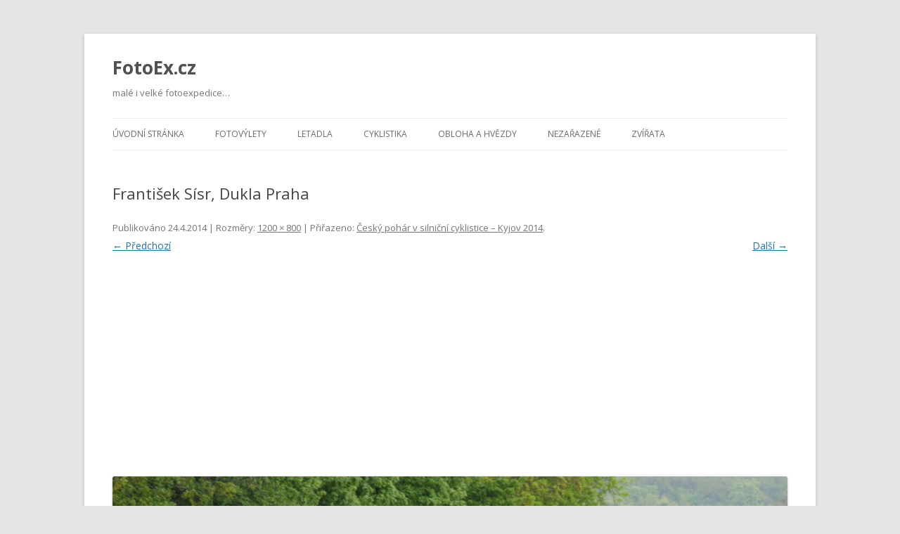

--- FILE ---
content_type: text/html; charset=UTF-8
request_url: https://www.fotoex.cz/2014/04/25/cesky-pohar-v-silnicni-cyklistice-kyjov-2014/img_8177/
body_size: 5928
content:
<!DOCTYPE html>
<!--[if IE 7]>
<html class="ie ie7" lang="cs">
<![endif]-->
<!--[if IE 8]>
<html class="ie ie8" lang="cs">
<![endif]-->
<!--[if !(IE 7) & !(IE 8)]><!-->
<html lang="cs">
<!--<![endif]-->
<head>
<meta charset="UTF-8" />
<meta name="viewport" content="width=device-width" />
<title>František Sísr, Dukla Praha - FotoEx.cz</title>
<link rel="profile" href="https://gmpg.org/xfn/11" />
<link rel="pingback" href="https://www.fotoex.cz/xmlrpc.php">
<!--[if lt IE 9]>
<script src="https://www.fotoex.cz/wp-content/themes/twentytwelve/js/html5.js" type="text/javascript"></script>
<![endif]-->
<meta name='robots' content='index, follow, max-image-preview:large, max-snippet:-1, max-video-preview:-1' />

	<!-- This site is optimized with the Yoast SEO plugin v17.6 - https://yoast.com/wordpress/plugins/seo/ -->
	<link rel="canonical" href="https://www.fotoex.cz/wp-content/uploads/2014/04/IMG_8177.jpg" />
	<meta property="og:locale" content="cs_CZ" />
	<meta property="og:type" content="article" />
	<meta property="og:title" content="František Sísr, Dukla Praha - FotoEx.cz" />
	<meta property="og:description" content="František Sísr, Dukla Praha" />
	<meta property="og:url" content="https://www.fotoex.cz/wp-content/uploads/2014/04/IMG_8177.jpg" />
	<meta property="og:site_name" content="FotoEx.cz" />
	<meta property="og:image" content="https://www.fotoex.cz/wp-content/uploads/2014/04/IMG_8177.jpg" />
	<meta property="og:image:width" content="1200" />
	<meta property="og:image:height" content="800" />
	<meta name="twitter:card" content="summary_large_image" />
	<script type="application/ld+json" class="yoast-schema-graph">{"@context":"https://schema.org","@graph":[{"@type":"WebSite","@id":"https://www.fotoex.cz/#website","url":"https://www.fotoex.cz/","name":"FotoEx.cz","description":"mal\u00e9 i velk\u00e9 fotoexpedice...","potentialAction":[{"@type":"SearchAction","target":{"@type":"EntryPoint","urlTemplate":"https://www.fotoex.cz/?s={search_term_string}"},"query-input":"required name=search_term_string"}],"inLanguage":"cs"},{"@type":"WebPage","@id":"https://www.fotoex.cz/wp-content/uploads/2014/04/IMG_8177.jpg#webpage","url":"https://www.fotoex.cz/wp-content/uploads/2014/04/IMG_8177.jpg","name":"Franti\u0161ek S\u00edsr, Dukla Praha - FotoEx.cz","isPartOf":{"@id":"https://www.fotoex.cz/#website"},"datePublished":"2014-04-24T10:26:12+00:00","dateModified":"2014-04-24T10:26:12+00:00","breadcrumb":{"@id":"https://www.fotoex.cz/wp-content/uploads/2014/04/IMG_8177.jpg#breadcrumb"},"inLanguage":"cs","potentialAction":[{"@type":"ReadAction","target":["https://www.fotoex.cz/wp-content/uploads/2014/04/IMG_8177.jpg"]}]},{"@type":"BreadcrumbList","@id":"https://www.fotoex.cz/wp-content/uploads/2014/04/IMG_8177.jpg#breadcrumb","itemListElement":[{"@type":"ListItem","position":1,"name":"Home","item":"https://www.fotoex.cz/"},{"@type":"ListItem","position":2,"name":"\u010cesk\u00fd poh\u00e1r v silni\u010dn\u00ed cyklistice &#8211; Kyjov 2014","item":"https://www.fotoex.cz/2014/04/25/cesky-pohar-v-silnicni-cyklistice-kyjov-2014/"},{"@type":"ListItem","position":3,"name":"Franti\u0161ek S\u00edsr, Dukla Praha"}]}]}</script>
	<!-- / Yoast SEO plugin. -->


<link rel='dns-prefetch' href='//fonts.googleapis.com' />
<link rel='dns-prefetch' href='//s.w.org' />
<link href='https://fonts.gstatic.com' crossorigin rel='preconnect' />
<link rel="alternate" type="application/rss+xml" title="FotoEx.cz &raquo; RSS zdroj" href="https://www.fotoex.cz/feed/" />
<link rel="alternate" type="application/rss+xml" title="FotoEx.cz &raquo; RSS komentářů" href="https://www.fotoex.cz/comments/feed/" />
<link rel="alternate" type="application/rss+xml" title="FotoEx.cz &raquo; RSS komentářů pro František Sísr, Dukla Praha" href="https://www.fotoex.cz/2014/04/25/cesky-pohar-v-silnicni-cyklistice-kyjov-2014/img_8177/feed/" />
		<script type="text/javascript">
			window._wpemojiSettings = {"baseUrl":"https:\/\/s.w.org\/images\/core\/emoji\/13.1.0\/72x72\/","ext":".png","svgUrl":"https:\/\/s.w.org\/images\/core\/emoji\/13.1.0\/svg\/","svgExt":".svg","source":{"concatemoji":"https:\/\/www.fotoex.cz\/wp-includes\/js\/wp-emoji-release.min.js?ver=5.8.12"}};
			!function(e,a,t){var n,r,o,i=a.createElement("canvas"),p=i.getContext&&i.getContext("2d");function s(e,t){var a=String.fromCharCode;p.clearRect(0,0,i.width,i.height),p.fillText(a.apply(this,e),0,0);e=i.toDataURL();return p.clearRect(0,0,i.width,i.height),p.fillText(a.apply(this,t),0,0),e===i.toDataURL()}function c(e){var t=a.createElement("script");t.src=e,t.defer=t.type="text/javascript",a.getElementsByTagName("head")[0].appendChild(t)}for(o=Array("flag","emoji"),t.supports={everything:!0,everythingExceptFlag:!0},r=0;r<o.length;r++)t.supports[o[r]]=function(e){if(!p||!p.fillText)return!1;switch(p.textBaseline="top",p.font="600 32px Arial",e){case"flag":return s([127987,65039,8205,9895,65039],[127987,65039,8203,9895,65039])?!1:!s([55356,56826,55356,56819],[55356,56826,8203,55356,56819])&&!s([55356,57332,56128,56423,56128,56418,56128,56421,56128,56430,56128,56423,56128,56447],[55356,57332,8203,56128,56423,8203,56128,56418,8203,56128,56421,8203,56128,56430,8203,56128,56423,8203,56128,56447]);case"emoji":return!s([10084,65039,8205,55357,56613],[10084,65039,8203,55357,56613])}return!1}(o[r]),t.supports.everything=t.supports.everything&&t.supports[o[r]],"flag"!==o[r]&&(t.supports.everythingExceptFlag=t.supports.everythingExceptFlag&&t.supports[o[r]]);t.supports.everythingExceptFlag=t.supports.everythingExceptFlag&&!t.supports.flag,t.DOMReady=!1,t.readyCallback=function(){t.DOMReady=!0},t.supports.everything||(n=function(){t.readyCallback()},a.addEventListener?(a.addEventListener("DOMContentLoaded",n,!1),e.addEventListener("load",n,!1)):(e.attachEvent("onload",n),a.attachEvent("onreadystatechange",function(){"complete"===a.readyState&&t.readyCallback()})),(n=t.source||{}).concatemoji?c(n.concatemoji):n.wpemoji&&n.twemoji&&(c(n.twemoji),c(n.wpemoji)))}(window,document,window._wpemojiSettings);
		</script>
		<style type="text/css">
img.wp-smiley,
img.emoji {
	display: inline !important;
	border: none !important;
	box-shadow: none !important;
	height: 1em !important;
	width: 1em !important;
	margin: 0 .07em !important;
	vertical-align: -0.1em !important;
	background: none !important;
	padding: 0 !important;
}
</style>
	<link rel='stylesheet' id='wp-block-library-css'  href='https://www.fotoex.cz/wp-includes/css/dist/block-library/style.min.css?ver=5.8.12' type='text/css' media='all' />
<style id='wp-block-library-theme-inline-css' type='text/css'>
#start-resizable-editor-section{display:none}.wp-block-audio figcaption{color:#555;font-size:13px;text-align:center}.is-dark-theme .wp-block-audio figcaption{color:hsla(0,0%,100%,.65)}.wp-block-code{font-family:Menlo,Consolas,monaco,monospace;color:#1e1e1e;padding:.8em 1em;border:1px solid #ddd;border-radius:4px}.wp-block-embed figcaption{color:#555;font-size:13px;text-align:center}.is-dark-theme .wp-block-embed figcaption{color:hsla(0,0%,100%,.65)}.blocks-gallery-caption{color:#555;font-size:13px;text-align:center}.is-dark-theme .blocks-gallery-caption{color:hsla(0,0%,100%,.65)}.wp-block-image figcaption{color:#555;font-size:13px;text-align:center}.is-dark-theme .wp-block-image figcaption{color:hsla(0,0%,100%,.65)}.wp-block-pullquote{border-top:4px solid;border-bottom:4px solid;margin-bottom:1.75em;color:currentColor}.wp-block-pullquote__citation,.wp-block-pullquote cite,.wp-block-pullquote footer{color:currentColor;text-transform:uppercase;font-size:.8125em;font-style:normal}.wp-block-quote{border-left:.25em solid;margin:0 0 1.75em;padding-left:1em}.wp-block-quote cite,.wp-block-quote footer{color:currentColor;font-size:.8125em;position:relative;font-style:normal}.wp-block-quote.has-text-align-right{border-left:none;border-right:.25em solid;padding-left:0;padding-right:1em}.wp-block-quote.has-text-align-center{border:none;padding-left:0}.wp-block-quote.is-large,.wp-block-quote.is-style-large{border:none}.wp-block-search .wp-block-search__label{font-weight:700}.wp-block-group.has-background{padding:1.25em 2.375em;margin-top:0;margin-bottom:0}.wp-block-separator{border:none;border-bottom:2px solid;margin-left:auto;margin-right:auto;opacity:.4}.wp-block-separator:not(.is-style-wide):not(.is-style-dots){width:100px}.wp-block-separator.has-background:not(.is-style-dots){border-bottom:none;height:1px}.wp-block-separator.has-background:not(.is-style-wide):not(.is-style-dots){height:2px}.wp-block-table thead{border-bottom:3px solid}.wp-block-table tfoot{border-top:3px solid}.wp-block-table td,.wp-block-table th{padding:.5em;border:1px solid;word-break:normal}.wp-block-table figcaption{color:#555;font-size:13px;text-align:center}.is-dark-theme .wp-block-table figcaption{color:hsla(0,0%,100%,.65)}.wp-block-video figcaption{color:#555;font-size:13px;text-align:center}.is-dark-theme .wp-block-video figcaption{color:hsla(0,0%,100%,.65)}.wp-block-template-part.has-background{padding:1.25em 2.375em;margin-top:0;margin-bottom:0}#end-resizable-editor-section{display:none}
</style>
<link rel='stylesheet' id='cptch_stylesheet-css'  href='https://www.fotoex.cz/wp-content/plugins/captcha/css/style.css?ver=5.8.12' type='text/css' media='all' />
<link rel='stylesheet' id='twentytwelve-fonts-css'  href='https://fonts.googleapis.com/css?family=Open+Sans:400italic,700italic,400,700&#038;subset=latin,latin-ext' type='text/css' media='all' />
<link rel='stylesheet' id='twentytwelve-style-css'  href='https://www.fotoex.cz/wp-content/themes/twentytwelve/style.css?ver=5.8.12' type='text/css' media='all' />
<link rel='stylesheet' id='twentytwelve-block-style-css'  href='https://www.fotoex.cz/wp-content/themes/twentytwelve/css/blocks.css?ver=20181230' type='text/css' media='all' />
<!--[if lt IE 9]>
<link rel='stylesheet' id='twentytwelve-ie-css'  href='https://www.fotoex.cz/wp-content/themes/twentytwelve/css/ie.css?ver=20121010' type='text/css' media='all' />
<![endif]-->
<script type='text/javascript' src='https://www.fotoex.cz/wp-includes/js/jquery/jquery.min.js?ver=3.6.0' id='jquery-core-js'></script>
<script type='text/javascript' src='https://www.fotoex.cz/wp-includes/js/jquery/jquery-migrate.min.js?ver=3.3.2' id='jquery-migrate-js'></script>
<link rel="https://api.w.org/" href="https://www.fotoex.cz/wp-json/" /><link rel="alternate" type="application/json" href="https://www.fotoex.cz/wp-json/wp/v2/media/154" /><link rel="EditURI" type="application/rsd+xml" title="RSD" href="https://www.fotoex.cz/xmlrpc.php?rsd" />
<link rel="wlwmanifest" type="application/wlwmanifest+xml" href="https://www.fotoex.cz/wp-includes/wlwmanifest.xml" /> 
<meta name="generator" content="WordPress 5.8.12" />
<link rel='shortlink' href='https://www.fotoex.cz/?p=154' />
<link rel="alternate" type="application/json+oembed" href="https://www.fotoex.cz/wp-json/oembed/1.0/embed?url=https%3A%2F%2Fwww.fotoex.cz%2F2014%2F04%2F25%2Fcesky-pohar-v-silnicni-cyklistice-kyjov-2014%2Fimg_8177%2F" />
<link rel="alternate" type="text/xml+oembed" href="https://www.fotoex.cz/wp-json/oembed/1.0/embed?url=https%3A%2F%2Fwww.fotoex.cz%2F2014%2F04%2F25%2Fcesky-pohar-v-silnicni-cyklistice-kyjov-2014%2Fimg_8177%2F&#038;format=xml" />

		<!-- GA Google Analytics @ https://m0n.co/ga -->
		<script async src="https://www.googletagmanager.com/gtag/js?id=G-ETNE8HCVZM"></script>
		<script>
			window.dataLayer = window.dataLayer || [];
			function gtag(){dataLayer.push(arguments);}
			gtag('js', new Date());
			gtag('config', 'G-ETNE8HCVZM');
		</script>

	<style type="text/css">.recentcomments a{display:inline !important;padding:0 !important;margin:0 !important;}</style><link rel="icon" href="https://www.fotoex.cz/wp-content/uploads/2014/06/cropped-IMG_8319-32x32.jpg" sizes="32x32" />
<link rel="icon" href="https://www.fotoex.cz/wp-content/uploads/2014/06/cropped-IMG_8319-192x192.jpg" sizes="192x192" />
<link rel="apple-touch-icon" href="https://www.fotoex.cz/wp-content/uploads/2014/06/cropped-IMG_8319-180x180.jpg" />
<meta name="msapplication-TileImage" content="https://www.fotoex.cz/wp-content/uploads/2014/06/cropped-IMG_8319-270x270.jpg" />
<script data-ad-client="ca-pub-8253396488712128" async src="https://pagead2.googlesyndication.com/pagead/js/adsbygoogle.js"></script>
</head>

<body data-rsssl=1 class="attachment attachment-template-default single single-attachment postid-154 attachmentid-154 attachment-jpeg wp-embed-responsive custom-font-enabled single-author">
<div id="page" class="hfeed site">
	<header id="masthead" class="site-header" role="banner">
		<hgroup>
			<h1 class="site-title"><a href="https://www.fotoex.cz/" title="FotoEx.cz" rel="home">FotoEx.cz</a></h1>
			<h2 class="site-description">malé i velké fotoexpedice&#8230;</h2>
		</hgroup>

		<nav id="site-navigation" class="main-navigation" role="navigation">
			<button class="menu-toggle">Menu</button>
			<a class="assistive-text" href="#content" title="Přejít k obsahu webu">Přejít k obsahu webu</a>
			<div class="menu-navigace-container"><ul id="menu-navigace" class="nav-menu"><li id="menu-item-379" class="menu-item menu-item-type-custom menu-item-object-custom menu-item-home menu-item-379"><a href="https://www.fotoex.cz">Úvodní stránka</a></li>
<li id="menu-item-381" class="menu-item menu-item-type-taxonomy menu-item-object-category menu-item-381"><a href="https://www.fotoex.cz/category/fotovylety/">Fotovýlety</a></li>
<li id="menu-item-382" class="menu-item menu-item-type-taxonomy menu-item-object-category menu-item-382"><a href="https://www.fotoex.cz/category/letadla/">Letadla</a></li>
<li id="menu-item-383" class="menu-item menu-item-type-taxonomy menu-item-object-category menu-item-383"><a href="https://www.fotoex.cz/category/cyklistika/">Cyklistika</a></li>
<li id="menu-item-384" class="menu-item menu-item-type-taxonomy menu-item-object-category menu-item-384"><a href="https://www.fotoex.cz/category/obloha-hvezdy/">Obloha a hvězdy</a></li>
<li id="menu-item-385" class="menu-item menu-item-type-taxonomy menu-item-object-category menu-item-385"><a href="https://www.fotoex.cz/category/nezarazene/">Nezařazené</a></li>
<li id="menu-item-386" class="menu-item menu-item-type-taxonomy menu-item-object-category menu-item-386"><a href="https://www.fotoex.cz/category/zvirata/">Zvířata</a></li>
</ul></div>		</nav><!-- #site-navigation -->

			</header><!-- #masthead -->

	<div id="main" class="wrapper">

	<div id="primary" class="site-content">
		<div id="content" role="main">

		
				<article id="post-154" class="image-attachment post-154 attachment type-attachment status-inherit hentry">
					<header class="entry-header">
						<h1 class="entry-title">František Sísr, Dukla Praha</h1>

						<footer class="entry-meta">
							<span class="meta-prep meta-prep-entry-date">Publikováno </span> <span class="entry-date"><time class="entry-date" datetime="2014-04-24T10:26:12+00:00">24.4.2014</time></span> | Rozměry: <a href="https://www.fotoex.cz/wp-content/uploads/2014/04/IMG_8177.jpg" title="Odkaz na původní velikost obrázku">1200 &times; 800</a> | Přiřazeno: <a href="https://www.fotoex.cz/2014/04/25/cesky-pohar-v-silnicni-cyklistice-kyjov-2014/" title="Zpět na Český pohár v silniční cyklistice &#8211; Kyjov 2014" rel="gallery">Český pohár v silniční cyklistice &#8211; Kyjov 2014</a>.													</footer><!-- .entry-meta -->

						<nav id="image-navigation" class="navigation" role="navigation">
							<span class="previous-image"><a href='https://www.fotoex.cz/2014/04/25/cesky-pohar-v-silnicni-cyklistice-kyjov-2014/img_8174/'>&larr; Předchozí</a></span>
							<span class="next-image"><a href='https://www.fotoex.cz/2014/04/25/cesky-pohar-v-silnicni-cyklistice-kyjov-2014/img_8179/'>Další &rarr;</a></span>
						</nav><!-- #image-navigation -->
					</header><!-- .entry-header -->

					<div class="entry-content">

						<div class="entry-attachment">
							<div class="attachment">
											<a href="https://www.fotoex.cz/2014/04/25/cesky-pohar-v-silnicni-cyklistice-kyjov-2014/img_8179/" title="František Sísr, Dukla Praha" rel="attachment">
													<img width="960" height="640" src="https://www.fotoex.cz/wp-content/uploads/2014/04/IMG_8177.jpg" class="attachment-960x960 size-960x960" alt="František Sísr, Dukla Praha" loading="lazy" srcset="https://www.fotoex.cz/wp-content/uploads/2014/04/IMG_8177.jpg 1200w, https://www.fotoex.cz/wp-content/uploads/2014/04/IMG_8177-300x200.jpg 300w, https://www.fotoex.cz/wp-content/uploads/2014/04/IMG_8177-1024x682.jpg 1024w" sizes="(max-width: 960px) 100vw, 960px" />								</a>

																<div class="entry-caption">
									<p>František Sísr, Dukla Praha</p>
								</div>
															</div><!-- .attachment -->

						</div><!-- .entry-attachment -->

						<div class="entry-description">
							<p>Závod stále ještě nevzdával ani muž ve žlutém, František Sísr z Dukly Praha.</p>
													</div><!-- .entry-description -->

					</div><!-- .entry-content -->

				</article><!-- #post -->

				
<div id="comments" class="comments-area">

	
	
		<div id="respond" class="comment-respond">
		<h3 id="reply-title" class="comment-reply-title">Napsat komentář <small><a rel="nofollow" id="cancel-comment-reply-link" href="/2014/04/25/cesky-pohar-v-silnicni-cyklistice-kyjov-2014/img_8177/#respond" style="display:none;">Zrušit odpověď na komentář</a></small></h3><form action="https://www.fotoex.cz/wp-comments-post.php" method="post" id="commentform" class="comment-form"><p class="comment-notes"><span id="email-notes">Vaše e-mailová adresa nebude zveřejněna.</span> Vyžadované informace jsou označeny <span class="required">*</span></p><p class="comment-form-comment"><label for="comment">Komentář</label> <textarea id="comment" name="comment" cols="45" rows="8" maxlength="65525" required="required"></textarea></p><p class="comment-form-author"><label for="author">Jméno <span class="required">*</span></label> <input id="author" name="author" type="text" value="" size="30" maxlength="245" required='required' /></p>
<p class="comment-form-email"><label for="email">E-mail <span class="required">*</span></label> <input id="email" name="email" type="text" value="" size="30" maxlength="100" aria-describedby="email-notes" required='required' /></p>
<p class="comment-form-url"><label for="url">Webová stránka</label> <input id="url" name="url" type="text" value="" size="30" maxlength="200" /></p>
<p class="cptch_block"><label>Antispamová kontrola<span class="required"> *</span></label><br />		<input type="hidden" name="cptch_result" value="CxI=" />
		<input type="hidden" name="cptch_time" value="1769021936" />
		<input type="hidden" value="Version: 4.0.9" />
		<input id="cptch_input" class="cptch_input" type="text" autocomplete="off" name="cptch_number" value="" maxlength="2" size="2" aria-required="true" required="required" style="margin-bottom:0;display:inline;font-size: 12px;width: 40px;" /> &#43; pět = 10</p><p class="form-submit"><input name="submit" type="submit" id="submit" class="submit" value="Odeslat komentář" /> <input type='hidden' name='comment_post_ID' value='154' id='comment_post_ID' />
<input type='hidden' name='comment_parent' id='comment_parent' value='0' />
</p></form>	</div><!-- #respond -->
	
</div><!-- #comments .comments-area -->

			
		</div><!-- #content -->
	</div><!-- #primary -->

	</div><!-- #main .wrapper -->
	<footer id="colophon" role="contentinfo">
		<div class="site-info">
									<a href="https://cs.wordpress.org/" class="imprint" title="Sémantický osobní redakční systém">
				Používáme WordPress (v češtině).			</a>
		</div><!-- .site-info -->
	</footer><!-- #colophon -->
</div><!-- #page -->

<script type='text/javascript' src='https://www.fotoex.cz/wp-includes/js/comment-reply.min.js?ver=5.8.12' id='comment-reply-js'></script>
<script type='text/javascript' src='https://www.fotoex.cz/wp-content/themes/twentytwelve/js/navigation.js?ver=20140711' id='twentytwelve-navigation-js'></script>
<script type='text/javascript' src='https://www.fotoex.cz/wp-includes/js/wp-embed.min.js?ver=5.8.12' id='wp-embed-js'></script>
</body>
</html>


--- FILE ---
content_type: text/html; charset=utf-8
request_url: https://www.google.com/recaptcha/api2/aframe
body_size: 266
content:
<!DOCTYPE HTML><html><head><meta http-equiv="content-type" content="text/html; charset=UTF-8"></head><body><script nonce="bnDIxnDiMFpASEERuaTeDA">/** Anti-fraud and anti-abuse applications only. See google.com/recaptcha */ try{var clients={'sodar':'https://pagead2.googlesyndication.com/pagead/sodar?'};window.addEventListener("message",function(a){try{if(a.source===window.parent){var b=JSON.parse(a.data);var c=clients[b['id']];if(c){var d=document.createElement('img');d.src=c+b['params']+'&rc='+(localStorage.getItem("rc::a")?sessionStorage.getItem("rc::b"):"");window.document.body.appendChild(d);sessionStorage.setItem("rc::e",parseInt(sessionStorage.getItem("rc::e")||0)+1);localStorage.setItem("rc::h",'1769021939410');}}}catch(b){}});window.parent.postMessage("_grecaptcha_ready", "*");}catch(b){}</script></body></html>